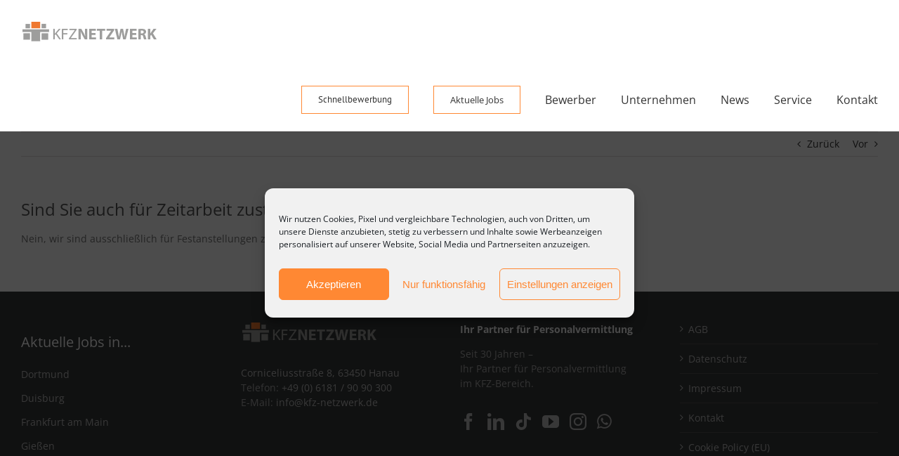

--- FILE ---
content_type: text/html; charset=utf-8
request_url: https://www.google.com/recaptcha/api2/anchor?ar=1&k=6LewSvQUAAAAALNFwe1KBAJOTLRKlE_YVrUKl19Z&co=aHR0cHM6Ly9rZnotbmV0endlcmsuZGU6NDQz&hl=en&v=N67nZn4AqZkNcbeMu4prBgzg&size=invisible&anchor-ms=20000&execute-ms=30000&cb=x9ig7o2co56z
body_size: 48684
content:
<!DOCTYPE HTML><html dir="ltr" lang="en"><head><meta http-equiv="Content-Type" content="text/html; charset=UTF-8">
<meta http-equiv="X-UA-Compatible" content="IE=edge">
<title>reCAPTCHA</title>
<style type="text/css">
/* cyrillic-ext */
@font-face {
  font-family: 'Roboto';
  font-style: normal;
  font-weight: 400;
  font-stretch: 100%;
  src: url(//fonts.gstatic.com/s/roboto/v48/KFO7CnqEu92Fr1ME7kSn66aGLdTylUAMa3GUBHMdazTgWw.woff2) format('woff2');
  unicode-range: U+0460-052F, U+1C80-1C8A, U+20B4, U+2DE0-2DFF, U+A640-A69F, U+FE2E-FE2F;
}
/* cyrillic */
@font-face {
  font-family: 'Roboto';
  font-style: normal;
  font-weight: 400;
  font-stretch: 100%;
  src: url(//fonts.gstatic.com/s/roboto/v48/KFO7CnqEu92Fr1ME7kSn66aGLdTylUAMa3iUBHMdazTgWw.woff2) format('woff2');
  unicode-range: U+0301, U+0400-045F, U+0490-0491, U+04B0-04B1, U+2116;
}
/* greek-ext */
@font-face {
  font-family: 'Roboto';
  font-style: normal;
  font-weight: 400;
  font-stretch: 100%;
  src: url(//fonts.gstatic.com/s/roboto/v48/KFO7CnqEu92Fr1ME7kSn66aGLdTylUAMa3CUBHMdazTgWw.woff2) format('woff2');
  unicode-range: U+1F00-1FFF;
}
/* greek */
@font-face {
  font-family: 'Roboto';
  font-style: normal;
  font-weight: 400;
  font-stretch: 100%;
  src: url(//fonts.gstatic.com/s/roboto/v48/KFO7CnqEu92Fr1ME7kSn66aGLdTylUAMa3-UBHMdazTgWw.woff2) format('woff2');
  unicode-range: U+0370-0377, U+037A-037F, U+0384-038A, U+038C, U+038E-03A1, U+03A3-03FF;
}
/* math */
@font-face {
  font-family: 'Roboto';
  font-style: normal;
  font-weight: 400;
  font-stretch: 100%;
  src: url(//fonts.gstatic.com/s/roboto/v48/KFO7CnqEu92Fr1ME7kSn66aGLdTylUAMawCUBHMdazTgWw.woff2) format('woff2');
  unicode-range: U+0302-0303, U+0305, U+0307-0308, U+0310, U+0312, U+0315, U+031A, U+0326-0327, U+032C, U+032F-0330, U+0332-0333, U+0338, U+033A, U+0346, U+034D, U+0391-03A1, U+03A3-03A9, U+03B1-03C9, U+03D1, U+03D5-03D6, U+03F0-03F1, U+03F4-03F5, U+2016-2017, U+2034-2038, U+203C, U+2040, U+2043, U+2047, U+2050, U+2057, U+205F, U+2070-2071, U+2074-208E, U+2090-209C, U+20D0-20DC, U+20E1, U+20E5-20EF, U+2100-2112, U+2114-2115, U+2117-2121, U+2123-214F, U+2190, U+2192, U+2194-21AE, U+21B0-21E5, U+21F1-21F2, U+21F4-2211, U+2213-2214, U+2216-22FF, U+2308-230B, U+2310, U+2319, U+231C-2321, U+2336-237A, U+237C, U+2395, U+239B-23B7, U+23D0, U+23DC-23E1, U+2474-2475, U+25AF, U+25B3, U+25B7, U+25BD, U+25C1, U+25CA, U+25CC, U+25FB, U+266D-266F, U+27C0-27FF, U+2900-2AFF, U+2B0E-2B11, U+2B30-2B4C, U+2BFE, U+3030, U+FF5B, U+FF5D, U+1D400-1D7FF, U+1EE00-1EEFF;
}
/* symbols */
@font-face {
  font-family: 'Roboto';
  font-style: normal;
  font-weight: 400;
  font-stretch: 100%;
  src: url(//fonts.gstatic.com/s/roboto/v48/KFO7CnqEu92Fr1ME7kSn66aGLdTylUAMaxKUBHMdazTgWw.woff2) format('woff2');
  unicode-range: U+0001-000C, U+000E-001F, U+007F-009F, U+20DD-20E0, U+20E2-20E4, U+2150-218F, U+2190, U+2192, U+2194-2199, U+21AF, U+21E6-21F0, U+21F3, U+2218-2219, U+2299, U+22C4-22C6, U+2300-243F, U+2440-244A, U+2460-24FF, U+25A0-27BF, U+2800-28FF, U+2921-2922, U+2981, U+29BF, U+29EB, U+2B00-2BFF, U+4DC0-4DFF, U+FFF9-FFFB, U+10140-1018E, U+10190-1019C, U+101A0, U+101D0-101FD, U+102E0-102FB, U+10E60-10E7E, U+1D2C0-1D2D3, U+1D2E0-1D37F, U+1F000-1F0FF, U+1F100-1F1AD, U+1F1E6-1F1FF, U+1F30D-1F30F, U+1F315, U+1F31C, U+1F31E, U+1F320-1F32C, U+1F336, U+1F378, U+1F37D, U+1F382, U+1F393-1F39F, U+1F3A7-1F3A8, U+1F3AC-1F3AF, U+1F3C2, U+1F3C4-1F3C6, U+1F3CA-1F3CE, U+1F3D4-1F3E0, U+1F3ED, U+1F3F1-1F3F3, U+1F3F5-1F3F7, U+1F408, U+1F415, U+1F41F, U+1F426, U+1F43F, U+1F441-1F442, U+1F444, U+1F446-1F449, U+1F44C-1F44E, U+1F453, U+1F46A, U+1F47D, U+1F4A3, U+1F4B0, U+1F4B3, U+1F4B9, U+1F4BB, U+1F4BF, U+1F4C8-1F4CB, U+1F4D6, U+1F4DA, U+1F4DF, U+1F4E3-1F4E6, U+1F4EA-1F4ED, U+1F4F7, U+1F4F9-1F4FB, U+1F4FD-1F4FE, U+1F503, U+1F507-1F50B, U+1F50D, U+1F512-1F513, U+1F53E-1F54A, U+1F54F-1F5FA, U+1F610, U+1F650-1F67F, U+1F687, U+1F68D, U+1F691, U+1F694, U+1F698, U+1F6AD, U+1F6B2, U+1F6B9-1F6BA, U+1F6BC, U+1F6C6-1F6CF, U+1F6D3-1F6D7, U+1F6E0-1F6EA, U+1F6F0-1F6F3, U+1F6F7-1F6FC, U+1F700-1F7FF, U+1F800-1F80B, U+1F810-1F847, U+1F850-1F859, U+1F860-1F887, U+1F890-1F8AD, U+1F8B0-1F8BB, U+1F8C0-1F8C1, U+1F900-1F90B, U+1F93B, U+1F946, U+1F984, U+1F996, U+1F9E9, U+1FA00-1FA6F, U+1FA70-1FA7C, U+1FA80-1FA89, U+1FA8F-1FAC6, U+1FACE-1FADC, U+1FADF-1FAE9, U+1FAF0-1FAF8, U+1FB00-1FBFF;
}
/* vietnamese */
@font-face {
  font-family: 'Roboto';
  font-style: normal;
  font-weight: 400;
  font-stretch: 100%;
  src: url(//fonts.gstatic.com/s/roboto/v48/KFO7CnqEu92Fr1ME7kSn66aGLdTylUAMa3OUBHMdazTgWw.woff2) format('woff2');
  unicode-range: U+0102-0103, U+0110-0111, U+0128-0129, U+0168-0169, U+01A0-01A1, U+01AF-01B0, U+0300-0301, U+0303-0304, U+0308-0309, U+0323, U+0329, U+1EA0-1EF9, U+20AB;
}
/* latin-ext */
@font-face {
  font-family: 'Roboto';
  font-style: normal;
  font-weight: 400;
  font-stretch: 100%;
  src: url(//fonts.gstatic.com/s/roboto/v48/KFO7CnqEu92Fr1ME7kSn66aGLdTylUAMa3KUBHMdazTgWw.woff2) format('woff2');
  unicode-range: U+0100-02BA, U+02BD-02C5, U+02C7-02CC, U+02CE-02D7, U+02DD-02FF, U+0304, U+0308, U+0329, U+1D00-1DBF, U+1E00-1E9F, U+1EF2-1EFF, U+2020, U+20A0-20AB, U+20AD-20C0, U+2113, U+2C60-2C7F, U+A720-A7FF;
}
/* latin */
@font-face {
  font-family: 'Roboto';
  font-style: normal;
  font-weight: 400;
  font-stretch: 100%;
  src: url(//fonts.gstatic.com/s/roboto/v48/KFO7CnqEu92Fr1ME7kSn66aGLdTylUAMa3yUBHMdazQ.woff2) format('woff2');
  unicode-range: U+0000-00FF, U+0131, U+0152-0153, U+02BB-02BC, U+02C6, U+02DA, U+02DC, U+0304, U+0308, U+0329, U+2000-206F, U+20AC, U+2122, U+2191, U+2193, U+2212, U+2215, U+FEFF, U+FFFD;
}
/* cyrillic-ext */
@font-face {
  font-family: 'Roboto';
  font-style: normal;
  font-weight: 500;
  font-stretch: 100%;
  src: url(//fonts.gstatic.com/s/roboto/v48/KFO7CnqEu92Fr1ME7kSn66aGLdTylUAMa3GUBHMdazTgWw.woff2) format('woff2');
  unicode-range: U+0460-052F, U+1C80-1C8A, U+20B4, U+2DE0-2DFF, U+A640-A69F, U+FE2E-FE2F;
}
/* cyrillic */
@font-face {
  font-family: 'Roboto';
  font-style: normal;
  font-weight: 500;
  font-stretch: 100%;
  src: url(//fonts.gstatic.com/s/roboto/v48/KFO7CnqEu92Fr1ME7kSn66aGLdTylUAMa3iUBHMdazTgWw.woff2) format('woff2');
  unicode-range: U+0301, U+0400-045F, U+0490-0491, U+04B0-04B1, U+2116;
}
/* greek-ext */
@font-face {
  font-family: 'Roboto';
  font-style: normal;
  font-weight: 500;
  font-stretch: 100%;
  src: url(//fonts.gstatic.com/s/roboto/v48/KFO7CnqEu92Fr1ME7kSn66aGLdTylUAMa3CUBHMdazTgWw.woff2) format('woff2');
  unicode-range: U+1F00-1FFF;
}
/* greek */
@font-face {
  font-family: 'Roboto';
  font-style: normal;
  font-weight: 500;
  font-stretch: 100%;
  src: url(//fonts.gstatic.com/s/roboto/v48/KFO7CnqEu92Fr1ME7kSn66aGLdTylUAMa3-UBHMdazTgWw.woff2) format('woff2');
  unicode-range: U+0370-0377, U+037A-037F, U+0384-038A, U+038C, U+038E-03A1, U+03A3-03FF;
}
/* math */
@font-face {
  font-family: 'Roboto';
  font-style: normal;
  font-weight: 500;
  font-stretch: 100%;
  src: url(//fonts.gstatic.com/s/roboto/v48/KFO7CnqEu92Fr1ME7kSn66aGLdTylUAMawCUBHMdazTgWw.woff2) format('woff2');
  unicode-range: U+0302-0303, U+0305, U+0307-0308, U+0310, U+0312, U+0315, U+031A, U+0326-0327, U+032C, U+032F-0330, U+0332-0333, U+0338, U+033A, U+0346, U+034D, U+0391-03A1, U+03A3-03A9, U+03B1-03C9, U+03D1, U+03D5-03D6, U+03F0-03F1, U+03F4-03F5, U+2016-2017, U+2034-2038, U+203C, U+2040, U+2043, U+2047, U+2050, U+2057, U+205F, U+2070-2071, U+2074-208E, U+2090-209C, U+20D0-20DC, U+20E1, U+20E5-20EF, U+2100-2112, U+2114-2115, U+2117-2121, U+2123-214F, U+2190, U+2192, U+2194-21AE, U+21B0-21E5, U+21F1-21F2, U+21F4-2211, U+2213-2214, U+2216-22FF, U+2308-230B, U+2310, U+2319, U+231C-2321, U+2336-237A, U+237C, U+2395, U+239B-23B7, U+23D0, U+23DC-23E1, U+2474-2475, U+25AF, U+25B3, U+25B7, U+25BD, U+25C1, U+25CA, U+25CC, U+25FB, U+266D-266F, U+27C0-27FF, U+2900-2AFF, U+2B0E-2B11, U+2B30-2B4C, U+2BFE, U+3030, U+FF5B, U+FF5D, U+1D400-1D7FF, U+1EE00-1EEFF;
}
/* symbols */
@font-face {
  font-family: 'Roboto';
  font-style: normal;
  font-weight: 500;
  font-stretch: 100%;
  src: url(//fonts.gstatic.com/s/roboto/v48/KFO7CnqEu92Fr1ME7kSn66aGLdTylUAMaxKUBHMdazTgWw.woff2) format('woff2');
  unicode-range: U+0001-000C, U+000E-001F, U+007F-009F, U+20DD-20E0, U+20E2-20E4, U+2150-218F, U+2190, U+2192, U+2194-2199, U+21AF, U+21E6-21F0, U+21F3, U+2218-2219, U+2299, U+22C4-22C6, U+2300-243F, U+2440-244A, U+2460-24FF, U+25A0-27BF, U+2800-28FF, U+2921-2922, U+2981, U+29BF, U+29EB, U+2B00-2BFF, U+4DC0-4DFF, U+FFF9-FFFB, U+10140-1018E, U+10190-1019C, U+101A0, U+101D0-101FD, U+102E0-102FB, U+10E60-10E7E, U+1D2C0-1D2D3, U+1D2E0-1D37F, U+1F000-1F0FF, U+1F100-1F1AD, U+1F1E6-1F1FF, U+1F30D-1F30F, U+1F315, U+1F31C, U+1F31E, U+1F320-1F32C, U+1F336, U+1F378, U+1F37D, U+1F382, U+1F393-1F39F, U+1F3A7-1F3A8, U+1F3AC-1F3AF, U+1F3C2, U+1F3C4-1F3C6, U+1F3CA-1F3CE, U+1F3D4-1F3E0, U+1F3ED, U+1F3F1-1F3F3, U+1F3F5-1F3F7, U+1F408, U+1F415, U+1F41F, U+1F426, U+1F43F, U+1F441-1F442, U+1F444, U+1F446-1F449, U+1F44C-1F44E, U+1F453, U+1F46A, U+1F47D, U+1F4A3, U+1F4B0, U+1F4B3, U+1F4B9, U+1F4BB, U+1F4BF, U+1F4C8-1F4CB, U+1F4D6, U+1F4DA, U+1F4DF, U+1F4E3-1F4E6, U+1F4EA-1F4ED, U+1F4F7, U+1F4F9-1F4FB, U+1F4FD-1F4FE, U+1F503, U+1F507-1F50B, U+1F50D, U+1F512-1F513, U+1F53E-1F54A, U+1F54F-1F5FA, U+1F610, U+1F650-1F67F, U+1F687, U+1F68D, U+1F691, U+1F694, U+1F698, U+1F6AD, U+1F6B2, U+1F6B9-1F6BA, U+1F6BC, U+1F6C6-1F6CF, U+1F6D3-1F6D7, U+1F6E0-1F6EA, U+1F6F0-1F6F3, U+1F6F7-1F6FC, U+1F700-1F7FF, U+1F800-1F80B, U+1F810-1F847, U+1F850-1F859, U+1F860-1F887, U+1F890-1F8AD, U+1F8B0-1F8BB, U+1F8C0-1F8C1, U+1F900-1F90B, U+1F93B, U+1F946, U+1F984, U+1F996, U+1F9E9, U+1FA00-1FA6F, U+1FA70-1FA7C, U+1FA80-1FA89, U+1FA8F-1FAC6, U+1FACE-1FADC, U+1FADF-1FAE9, U+1FAF0-1FAF8, U+1FB00-1FBFF;
}
/* vietnamese */
@font-face {
  font-family: 'Roboto';
  font-style: normal;
  font-weight: 500;
  font-stretch: 100%;
  src: url(//fonts.gstatic.com/s/roboto/v48/KFO7CnqEu92Fr1ME7kSn66aGLdTylUAMa3OUBHMdazTgWw.woff2) format('woff2');
  unicode-range: U+0102-0103, U+0110-0111, U+0128-0129, U+0168-0169, U+01A0-01A1, U+01AF-01B0, U+0300-0301, U+0303-0304, U+0308-0309, U+0323, U+0329, U+1EA0-1EF9, U+20AB;
}
/* latin-ext */
@font-face {
  font-family: 'Roboto';
  font-style: normal;
  font-weight: 500;
  font-stretch: 100%;
  src: url(//fonts.gstatic.com/s/roboto/v48/KFO7CnqEu92Fr1ME7kSn66aGLdTylUAMa3KUBHMdazTgWw.woff2) format('woff2');
  unicode-range: U+0100-02BA, U+02BD-02C5, U+02C7-02CC, U+02CE-02D7, U+02DD-02FF, U+0304, U+0308, U+0329, U+1D00-1DBF, U+1E00-1E9F, U+1EF2-1EFF, U+2020, U+20A0-20AB, U+20AD-20C0, U+2113, U+2C60-2C7F, U+A720-A7FF;
}
/* latin */
@font-face {
  font-family: 'Roboto';
  font-style: normal;
  font-weight: 500;
  font-stretch: 100%;
  src: url(//fonts.gstatic.com/s/roboto/v48/KFO7CnqEu92Fr1ME7kSn66aGLdTylUAMa3yUBHMdazQ.woff2) format('woff2');
  unicode-range: U+0000-00FF, U+0131, U+0152-0153, U+02BB-02BC, U+02C6, U+02DA, U+02DC, U+0304, U+0308, U+0329, U+2000-206F, U+20AC, U+2122, U+2191, U+2193, U+2212, U+2215, U+FEFF, U+FFFD;
}
/* cyrillic-ext */
@font-face {
  font-family: 'Roboto';
  font-style: normal;
  font-weight: 900;
  font-stretch: 100%;
  src: url(//fonts.gstatic.com/s/roboto/v48/KFO7CnqEu92Fr1ME7kSn66aGLdTylUAMa3GUBHMdazTgWw.woff2) format('woff2');
  unicode-range: U+0460-052F, U+1C80-1C8A, U+20B4, U+2DE0-2DFF, U+A640-A69F, U+FE2E-FE2F;
}
/* cyrillic */
@font-face {
  font-family: 'Roboto';
  font-style: normal;
  font-weight: 900;
  font-stretch: 100%;
  src: url(//fonts.gstatic.com/s/roboto/v48/KFO7CnqEu92Fr1ME7kSn66aGLdTylUAMa3iUBHMdazTgWw.woff2) format('woff2');
  unicode-range: U+0301, U+0400-045F, U+0490-0491, U+04B0-04B1, U+2116;
}
/* greek-ext */
@font-face {
  font-family: 'Roboto';
  font-style: normal;
  font-weight: 900;
  font-stretch: 100%;
  src: url(//fonts.gstatic.com/s/roboto/v48/KFO7CnqEu92Fr1ME7kSn66aGLdTylUAMa3CUBHMdazTgWw.woff2) format('woff2');
  unicode-range: U+1F00-1FFF;
}
/* greek */
@font-face {
  font-family: 'Roboto';
  font-style: normal;
  font-weight: 900;
  font-stretch: 100%;
  src: url(//fonts.gstatic.com/s/roboto/v48/KFO7CnqEu92Fr1ME7kSn66aGLdTylUAMa3-UBHMdazTgWw.woff2) format('woff2');
  unicode-range: U+0370-0377, U+037A-037F, U+0384-038A, U+038C, U+038E-03A1, U+03A3-03FF;
}
/* math */
@font-face {
  font-family: 'Roboto';
  font-style: normal;
  font-weight: 900;
  font-stretch: 100%;
  src: url(//fonts.gstatic.com/s/roboto/v48/KFO7CnqEu92Fr1ME7kSn66aGLdTylUAMawCUBHMdazTgWw.woff2) format('woff2');
  unicode-range: U+0302-0303, U+0305, U+0307-0308, U+0310, U+0312, U+0315, U+031A, U+0326-0327, U+032C, U+032F-0330, U+0332-0333, U+0338, U+033A, U+0346, U+034D, U+0391-03A1, U+03A3-03A9, U+03B1-03C9, U+03D1, U+03D5-03D6, U+03F0-03F1, U+03F4-03F5, U+2016-2017, U+2034-2038, U+203C, U+2040, U+2043, U+2047, U+2050, U+2057, U+205F, U+2070-2071, U+2074-208E, U+2090-209C, U+20D0-20DC, U+20E1, U+20E5-20EF, U+2100-2112, U+2114-2115, U+2117-2121, U+2123-214F, U+2190, U+2192, U+2194-21AE, U+21B0-21E5, U+21F1-21F2, U+21F4-2211, U+2213-2214, U+2216-22FF, U+2308-230B, U+2310, U+2319, U+231C-2321, U+2336-237A, U+237C, U+2395, U+239B-23B7, U+23D0, U+23DC-23E1, U+2474-2475, U+25AF, U+25B3, U+25B7, U+25BD, U+25C1, U+25CA, U+25CC, U+25FB, U+266D-266F, U+27C0-27FF, U+2900-2AFF, U+2B0E-2B11, U+2B30-2B4C, U+2BFE, U+3030, U+FF5B, U+FF5D, U+1D400-1D7FF, U+1EE00-1EEFF;
}
/* symbols */
@font-face {
  font-family: 'Roboto';
  font-style: normal;
  font-weight: 900;
  font-stretch: 100%;
  src: url(//fonts.gstatic.com/s/roboto/v48/KFO7CnqEu92Fr1ME7kSn66aGLdTylUAMaxKUBHMdazTgWw.woff2) format('woff2');
  unicode-range: U+0001-000C, U+000E-001F, U+007F-009F, U+20DD-20E0, U+20E2-20E4, U+2150-218F, U+2190, U+2192, U+2194-2199, U+21AF, U+21E6-21F0, U+21F3, U+2218-2219, U+2299, U+22C4-22C6, U+2300-243F, U+2440-244A, U+2460-24FF, U+25A0-27BF, U+2800-28FF, U+2921-2922, U+2981, U+29BF, U+29EB, U+2B00-2BFF, U+4DC0-4DFF, U+FFF9-FFFB, U+10140-1018E, U+10190-1019C, U+101A0, U+101D0-101FD, U+102E0-102FB, U+10E60-10E7E, U+1D2C0-1D2D3, U+1D2E0-1D37F, U+1F000-1F0FF, U+1F100-1F1AD, U+1F1E6-1F1FF, U+1F30D-1F30F, U+1F315, U+1F31C, U+1F31E, U+1F320-1F32C, U+1F336, U+1F378, U+1F37D, U+1F382, U+1F393-1F39F, U+1F3A7-1F3A8, U+1F3AC-1F3AF, U+1F3C2, U+1F3C4-1F3C6, U+1F3CA-1F3CE, U+1F3D4-1F3E0, U+1F3ED, U+1F3F1-1F3F3, U+1F3F5-1F3F7, U+1F408, U+1F415, U+1F41F, U+1F426, U+1F43F, U+1F441-1F442, U+1F444, U+1F446-1F449, U+1F44C-1F44E, U+1F453, U+1F46A, U+1F47D, U+1F4A3, U+1F4B0, U+1F4B3, U+1F4B9, U+1F4BB, U+1F4BF, U+1F4C8-1F4CB, U+1F4D6, U+1F4DA, U+1F4DF, U+1F4E3-1F4E6, U+1F4EA-1F4ED, U+1F4F7, U+1F4F9-1F4FB, U+1F4FD-1F4FE, U+1F503, U+1F507-1F50B, U+1F50D, U+1F512-1F513, U+1F53E-1F54A, U+1F54F-1F5FA, U+1F610, U+1F650-1F67F, U+1F687, U+1F68D, U+1F691, U+1F694, U+1F698, U+1F6AD, U+1F6B2, U+1F6B9-1F6BA, U+1F6BC, U+1F6C6-1F6CF, U+1F6D3-1F6D7, U+1F6E0-1F6EA, U+1F6F0-1F6F3, U+1F6F7-1F6FC, U+1F700-1F7FF, U+1F800-1F80B, U+1F810-1F847, U+1F850-1F859, U+1F860-1F887, U+1F890-1F8AD, U+1F8B0-1F8BB, U+1F8C0-1F8C1, U+1F900-1F90B, U+1F93B, U+1F946, U+1F984, U+1F996, U+1F9E9, U+1FA00-1FA6F, U+1FA70-1FA7C, U+1FA80-1FA89, U+1FA8F-1FAC6, U+1FACE-1FADC, U+1FADF-1FAE9, U+1FAF0-1FAF8, U+1FB00-1FBFF;
}
/* vietnamese */
@font-face {
  font-family: 'Roboto';
  font-style: normal;
  font-weight: 900;
  font-stretch: 100%;
  src: url(//fonts.gstatic.com/s/roboto/v48/KFO7CnqEu92Fr1ME7kSn66aGLdTylUAMa3OUBHMdazTgWw.woff2) format('woff2');
  unicode-range: U+0102-0103, U+0110-0111, U+0128-0129, U+0168-0169, U+01A0-01A1, U+01AF-01B0, U+0300-0301, U+0303-0304, U+0308-0309, U+0323, U+0329, U+1EA0-1EF9, U+20AB;
}
/* latin-ext */
@font-face {
  font-family: 'Roboto';
  font-style: normal;
  font-weight: 900;
  font-stretch: 100%;
  src: url(//fonts.gstatic.com/s/roboto/v48/KFO7CnqEu92Fr1ME7kSn66aGLdTylUAMa3KUBHMdazTgWw.woff2) format('woff2');
  unicode-range: U+0100-02BA, U+02BD-02C5, U+02C7-02CC, U+02CE-02D7, U+02DD-02FF, U+0304, U+0308, U+0329, U+1D00-1DBF, U+1E00-1E9F, U+1EF2-1EFF, U+2020, U+20A0-20AB, U+20AD-20C0, U+2113, U+2C60-2C7F, U+A720-A7FF;
}
/* latin */
@font-face {
  font-family: 'Roboto';
  font-style: normal;
  font-weight: 900;
  font-stretch: 100%;
  src: url(//fonts.gstatic.com/s/roboto/v48/KFO7CnqEu92Fr1ME7kSn66aGLdTylUAMa3yUBHMdazQ.woff2) format('woff2');
  unicode-range: U+0000-00FF, U+0131, U+0152-0153, U+02BB-02BC, U+02C6, U+02DA, U+02DC, U+0304, U+0308, U+0329, U+2000-206F, U+20AC, U+2122, U+2191, U+2193, U+2212, U+2215, U+FEFF, U+FFFD;
}

</style>
<link rel="stylesheet" type="text/css" href="https://www.gstatic.com/recaptcha/releases/N67nZn4AqZkNcbeMu4prBgzg/styles__ltr.css">
<script nonce="JHeOhxLdXlNFEOGZNaKsiQ" type="text/javascript">window['__recaptcha_api'] = 'https://www.google.com/recaptcha/api2/';</script>
<script type="text/javascript" src="https://www.gstatic.com/recaptcha/releases/N67nZn4AqZkNcbeMu4prBgzg/recaptcha__en.js" nonce="JHeOhxLdXlNFEOGZNaKsiQ">
      
    </script></head>
<body><div id="rc-anchor-alert" class="rc-anchor-alert"></div>
<input type="hidden" id="recaptcha-token" value="[base64]">
<script type="text/javascript" nonce="JHeOhxLdXlNFEOGZNaKsiQ">
      recaptcha.anchor.Main.init("[\x22ainput\x22,[\x22bgdata\x22,\x22\x22,\[base64]/[base64]/[base64]/bmV3IHJbeF0oY1swXSk6RT09Mj9uZXcgclt4XShjWzBdLGNbMV0pOkU9PTM/bmV3IHJbeF0oY1swXSxjWzFdLGNbMl0pOkU9PTQ/[base64]/[base64]/[base64]/[base64]/[base64]/[base64]/[base64]/[base64]\x22,\[base64]\\u003d\\u003d\x22,\x22HnFSBsONGMKQXMK/wrxawpdLScOmC2N/woXCmcOKwqXDojh2cX3CmxdTOsKJSEPCj1fDkH7CuMK8QMOGw4/CjcOyTcO/e2PCssOWwrR2w5QIaMODwoXDuDXCuMKNcAFvwo4Bwr3CqzbDrijCmhsfwrNsAw/CrcOYwqrDtMKebcOiwqbCtivDvCJ9Xi7CvhsbUVpwwpPCpcOEJMKEw5wcw7nCpUPCtMOROX7Cq8OGwr3Ctlgnw7JTwrPCslPDjsORwqIPwqIyBg/DtDfCm8KWw6sgw5TCocKtwr7ChcKPIhg2wqPDvAJhAWnCv8K9H8O4IsKhwoJWWMK0G8KTwr8ECnphEDlUwp7DokfCgWQMMMO/dmHDusKiOkDCisK4KcOgw75DHE/CiQRseATDqHBkwqlKwofDr04Mw5QUG8KLTl4BNcOXw4QzwqJMWihkGMO/w7IfWMK9XMKlZcO4RBnCpsOtw5Bqw6zDnsOmw6/[base64]/DhcKDWVVOd8KAwqEMwp/DvyDDoH/[base64]/[base64]/DkMOyMMK+TQXDky/ConRjw6zCicKDw7B3H3EqBcOTKFzCk8OWwrjDtnJpZ8OGRjLDgn1Pw47Dg8KxRyXDiE9zw43ClC/CtAQOCGfCszl2MRALHsKkw47DmBvDvcKqVFwWwqpfwpLCkkoDBcOeJRHDpAMFw4XCm3s4HMOtw7HCkRx9Ri/DqsKScw8lVyvCm1R2wolbw64Efgpkwr4MLMOuWMKNHHM/IFVxw7zCosKVdUPDjh0udQfCmH9Hb8KBUMK8w4hNRGxew7g1w7fCtSLChMKSwoZBRHnDqcKTVF/CrSAEw4ZnFm9DIB9ywq3DqMOww7/[base64]/H1DDiMKzWDHDnEsUwo8wacKeUWNEw50OwrMhwpbDqCzCoFpGw5TDl8KEw6ZWdMOtwrvDo8K1wqbDkljCtXt/aTfDvsOOaik3wqRXwrNCw7HDgSdbNsOTalEbQXfCucKLwqzDlExRwo0CJl9mIjF+wp9wICglw6pwwqw3QBRDwpPDvsKzw7bDgsKzw5d3GsOEwqbCmMKUCgfCqV/ClsO5RsOMJcOhwrXClsKqHFxufFnDiEwsHsK9UsKiVT08bGxNwq9uwrXDlMKMSTsgT8K+wqnDhMOfK8OGwoHDiMKFFx3DqnF7w5cpMFFpwplJw7LDp8KQOcK5UQUfZcKDwqARa0EIQGLDicOew64ew5LDvifDgQ1GbHh/wp9/wq7DqcOdwr49wpPDrCXCrsO9d8OEw7fDmMOSTRXDuyvDlMOqwrB2UQ0dw5ojwqF1w6/CgnjDqiQQJsOHVStRwrTChzbCn8OwMsO9AsOxEcKnw7TCkMOUw5BGETtXw6DDrcOkw6XDiMO4w7Muc8ONcsOPw5AlwqHDhyfDosK/w6fCgQPDiwhWbg/Ds8OKwo0Gw5jDjG7CtMO7QcOUPcKYw67Dh8Ozw75QwrjChBjCncKZw5zCokPCscOoDMOiPsORQD3CgsK7QMKzE0dQwoBgw7XDskLDu8Ogw4J2wrowWXtcw7HDhMOdw4XDqMObwrTDvMKhw5QbwqhFG8KOZsO2w5/CmcKRw4DDvsKPwqImw7jDrgleS34DZsOEw4Frw4DCinrDkBTDhcO3wrTDkTjCj8OrwrFUw4zDtn/DihYxw4Z/NcKJVcKdRmfDpMKEwrk6GMKnej8LRsK+wr9tw5PCunrDo8OOw6IMEnwbw6UpTUFow6x5bcOUGkHDucKvd1DClsK8BcKRFT/Cgi3CgMOXw5/[base64]/DoSElw6PCoA91YcKTXcKMPMOzCsOGYV/DrDdawonCmDvDih1mQsKNw78awpfDr8OzHcOLGFbCrsK3ZcOYcMO5w7DDoMKIaSNHfsOfw7XCkUbClkQ0wpQacMKcwq7Dt8KyHQAoT8O3w57Ds30MVMKPw6TCh1PCq8OGwpRjJ0tjwqTCji3CssORwqc/wqzDpcOhwozDin0BdCzClsOMdMOfwoPDscKDwqE3wo3CrcKea2fDrcK+eR7CgcK7XwfClCvCvsO2fx7CsRjDn8Kgw5NgM8OLYMKNM8KGRx/DmsO6V8OhPMOBQcK/w7fDqcKhWQlTw7PCisOYIxXCscKCMcK6O8KxwpBMwp1/XcKnw6HDiMOWQMObE3zCnmrCgMOqwrQIwplxw5d2w4rCuV/DrEjCmDfCsBPDpsO4fcOswo3ClsOFwojDnMKBw5DDkEsqLcOuQHDDtQtpw5vCsj1hw7p5NVHCuhLClC7Cp8OBJsO/CsOHfsOlah1FMXIwwq8jEcKaw5bCknI0w54nw4LDhsKiWcKVw4V3wqvDnAvCkzscFV/[base64]/Cm8KfTsKLRsObURPChXJOw7ohf8OCwq7DoEBhwqI/XsOvJyDDlcOTw4dDwqHCilUEw4fClgBcw4TDrmE4wqUCwrpFBHXDkcOqIMO3wpRwwozCi8K/wqvCiljCnsKuVsKPwrPDqMKYW8Klwq7Cj07Cm8OAMlPCv1sAfcKgw4XCp8KncBRnw6MdwrACOCcDRsOOw4bDh8KjworDr3fCj8OdwolIHjvDv8OqZMK7w53CkRgrw73CkMOKwrt2N8OXwpwRUMKPEA/CnMOMLC/DqkjDigzDkSXDicOPw4AkwonDrHVyQWFFw5bDoBHCiT4hZks4E8KRYsKOKynDhcOJBDQOeQPDgXLDjcOww6ogwq3DksK4wq1bw7Uxw73CpyPDt8Kma1zDnXrCrHZNw7jDgsKjwrhoccKEwpfCnmI/w73CiMK5wpwHw77CsE5DCcOnRw3DvMKJMMO1w70jw4UwBXrDoMKEfAzCrmNQwo8wQ8OiwqjDszvCqMKqwrZaw7HDnx8vwoMJw5zDpg3DqgLDvMKXw43CjA3DiMKRwqvCgcODwqQbw4/Dpi9UX1BmwrdKdcKOT8KjLsOvwp9/XAXCtn3CsS/DscKWDGPDrsKhw6LCiw8fw6/Ck8OyGA3CsCNLZcKoThzDpGQ9MX5lI8OEIWUjVxXDmkjDs0HDicKOw7rDh8O/Z8OFL2bDocK0YktdA8K/w7BfBRfDkVJFEMKew4LCiMOES8O3wp3CsF7Dp8OuwrYOworCug/[base64]/CoMONCh9zwrrCgDTCg8KBwrwOKsOpw6jCh2UxXMOFCW/ChMOnSMOow4Isw5R3w6FWwp40P8O9HDgPwqw3w4XCksO1F1V2w6HCllA0OsKlw6PClsOVw508b0/[base64]/YsOWw752OMOFw43CvhPDs2lZw6Y4F0N8wpkRByDDtCfCvnHDucKQw6DDgQ83DnDCl1INw67CpMKaXUBVJ0/DqEosdMKxwrbDn0XCtlzCkMO8wrfDoj7CvlzChsOGwozDpsK4bcO3wqFeA0AscD7CgH3CkEhdwpDDl8OUYF9lPMOAw5bCs0vCjHMxwpjCvTAgXsOEEFHCiC7CnsKsHsOYPBfDiMOhecK+JMKJw5DDjA4TAyTDkXsowq5TwqzDgcKuYMKROcKdbMOQw5/DscOxwodgw6Ehw6nDuEjCtTYSXmc5w5gPw7XCvj9dWk4eWDtkwoE5WXVUAMOzwpzCnCzCuh0JGcOOw69Ww7UIwq/Dh8ORwrERd0rDssKdVAvCvXhQwp1qw7XDnMKVYcKRwrVxw7vDsBlWI8KhwpzDlT/DjgLDuMKqw5tLw6llK1ZxwrjDqMKmw57Ctx1zw4zDr8K+woF/[base64]/[base64]/wpfDgcK+wps+NXU3FHNHwrHCtcKJwozDo8KBEMOWOMOcwrzDqcOYVE9vwolrw6REQVFyw6vCjGHCrC9CKsKiw4xLYVw2wrrDo8ODPjjCqjZOWmBAXsK3OsKGwpzDsMOqw7YwNMOXwrbDrsOcwq1jJRtyT8Ktw4QyUsOoJUzDpQbDmgUcQcO2w5zDhg0yRVwtwp/DsEcIwrDDplEdbGcnIMOCBCEAw6vDtmnCtsKeJMKtw7vCvzp8wqJwJSppbn/Ch8Oqwo8FwpLDpcOxZE1HT8OcTC7CvzPDqMKhOVBjFWzCh8KIHTddRxYxw5c2w7/DshvDgMOfBsOnOnbDsMOFLgTDisKdXRQYw7/ChHHDv8Opw6XDhMKSwqw0w4nDicOUJALDn1TDtVMAwp0/wqfCuTZCw6/ChSPDkDFXw4zDmgwHK8ONw7zCugjDszpKw6kJw7rCtMOKw6BmE2JQMsK3AMK+J8OSwrNAw5XCkMK/[base64]/Du8O0EcKsw7YXOEvDscOlwqwKOUrDlsKaw63Dry/CgsOlw7bDj8OYe0pJTcKYJy3Cr8OYw5ohPsKpw7JEwqoAw5bDrsOaN0fCgMKeUAYqX8O/w5x3fVtwEl3CkW7DnHcRwot1wqApewgCAsOxwoh4MiLCjwHCtHA5w6drcDrCusOGJHPDhcK6XVvCssKZw5NQDnp3QR1hLR3CmcOMw47Co13CvsO1dMOEwqwWwrIEfMKIwohVwoDCuMK5QMKfwosQw6tXW8O6Y8OPw5QVcMK/PcOaw4oIwpkyCClgfhQtc8KjwqXDrQLCk0w/CT7DmcKCwqnDicOrwrvCh8KMNBM0w6MxC8O8MUbChcK9wphRw5/Cl8OlC8OTwqXCtH05wpnCj8Ozw7tFIBRnwqjDpMKmXyRQXy7DsMKTwpXDqzh3McK9wpPDhcOkwrrCicKOK1fDqX3CrcOFScOWwrtpbW4MVzfDnRhXwr/DnVV+UsOnw4vCnMOTUDhBwr8mwprDvSPDpmxawpIXX8OkNRxiw5LDsnrCiBFoIH/[base64]/wp3Du8OSwroYXG/[base64]/DlGI0wowbXi3DjMOvwpUWBk1Lw5sOwrvCoMKQK8KhBCUUfGbCncKYQMOgYsOFe3ALAUXDjsK1VsOPw7fDnjPDjUteZCjCqgIWb1wSw43DtRvDmgTDs3fCr8OOwrTDpsOiPsOuA8Kgw5VyZ1wdZcKcw6zDvMKHEcO4cGJ6dcKMw71Xw7/CsUdmwp/CqMOlwrYvwpByw7fCoTLChmTDk1jCscKdacKQEDZgwo7DgVrDvg02enTChz/[base64]/CuUphw6fDgUQpIzjDoMKjDj5gw7Z/wro0w6/[base64]/DscKLdjZ1UsKmw5kqwqQMITUdw5Y5wp8VeyjDgFAGOMOCSMOFecKtw5wBw4xIw4jDiT12XUvCr1cMw41KDTxxI8KAw6jDtxQXYnTCpE/[base64]/[base64]/CtMK3CGfChjgZbBLDh8OFTcKqCyjDpD/DiMKNXsKuGMOSwojDsFx3w7XDqcK3ChQ5w57CoFbDuHRzwq9iwoTDgkV4FTnCoBDCvAwnKmTDtxDDj1HCkxDDmQsOJAdcKUbDvCk9O28Qw4ZOWsOnW2YJXEXDoHhhwqF3esOjMcOccnhpbcKZw4PCtWw/Z8OLVcOUbMOpw6USw4tuw5zCj1A/wp9Fwq3DsirCrMOVV0/CpR9Cw7rCtcO3w6dvw7VTw5JiIMKEwpROw6nDknrDtFM9eSJ2wqjCr8KBZsO1acOsYsOUw57CgynCr1bCosOyfW8oAX3DgGNKL8KVXBZhF8KnKMOxNnU5Qy4AfcOmw6Aqw6Arw5XDg8OvY8Olwpk1wpnCv21qwqZlCsK7wogDSVkrw61VQcK/w6Z9PMOQwpPDlMOLw7MawpgzwpknQGYbMMOcwqolBMKDwp7Du8Kfw7VfOsKqDCQKw4kTQcKkwrPDgh8tw4DCsU9Qwpkmwq3Cq8OYwpDDssOxw7nDin4zwp/Cohx2dizCm8O3w4EEPx4pJ0vDkjHCoW14wpFLwrjDjmUGwpnCrG/Dv3XClMOgQwjDvVXDtRskbxrCrMKtFEdJw7/DmUvDhAjDmExow4XDncO/wqzDmgFPw5Eoa8OmN8O3w7nCqMO0SsKAa8O4wovDjsKFAMO1AsKQIMOxwpnCqMKSw5sQwqfCoSEhw45zwrw8w4YFworDpjTDrAbDgcOOwrPDg3o3w7LCvcKhJG1iwoPDqmXCjHbDpGTDrV1RwowQw70xw7I0MX5oHll/HcOyIsOzwqIKwofCj2RvNBF6w5rCksOQOMOGHG0IwrzDr8Kzw4TDg8K3wq8sw77Dn8OLL8K+w6vCksO6NQl/wp7CmjPDhj3Cpm3CuBLCsirCtXEBREIUwohnwqrDr01vwprCpMO4woPDpMO7wqEFwoYkG8OhwpddKQAow4tla8OTwqU/w7A0HyM4wowdJhLCnMOmZAR6woLCozfDksKDw5bCv8KMwrDDgMKrHMKGXMKOwoYlKkR4CD3CncKxa8OOTcKDKcKpwpfDtkfCmznDpAhEKHJyHsKqdDrCrQDDoHPDgsO9AcOBNsK3wpQ3UlzDkMOMw4HDgcKqBMKow7xyw7PDmUrCnwhHOlxuwrLCqMO5wq/CisKjwoISw55kD8KtRUHCssKVwrkywqDCujXCnkABwpDDl3R7acOiw7XCrkJowp4fI8Kew5ZWJTZ6eB1lQ8K5Zkw7R8Otwq0rT294w4JVwrDCosO6bMOow4XDkBnDlsKoEcKiwqg3fcKDw5wZw4kOY8OPN8OyZ1rCjHTDv2DClcKWRsOSwodYfcKHw7oQVMOBBMOQQC/DrcOBBmDCvCHDtcKvSCnCgCptwpcGwqrCpsO1Ih7Dk8Kiw5lZw7zCsCrDpwXCgMK+BykWe8KCRsKhwoXDncKJbcOKdQdpBT43wq/CrWTDncOlwrnCrcOJVsK8KSvClAFhworCusODwqLDh8KgBxTCuHIfwqvCg8KIw4xNeDzCviwLw612w6XDlyd/HMOhQQvDlcKcwodkKhRxaMKgw44Kw5LCusOKwrggwoTDjCs7wrRfN8OqacOtwptSw5jDuMKDwpnCijVpDzbDjEBYC8OKw43Dg2t9KsOhH8K1wo/Cj2l6bAHCjMKZNyPCjRgCMMOcw6fDrsKySHPDiE3CkcO7N8OZR0LDhsOAdcOlw4HDuEpYwrbDvsOMfMKxScOxwozChjdPHBXDvAPCiS8owrktwo3Dp8O3IsKlOMKawr9AeV1fwoHDscO4w4nCsMO8wrY3MgMbHsOgAcOXwpceWjZ7wqtZw73DocOFw5IrwoXDqQ8/wqPCoksew4LDucOSImPDkMOsw4N8w7HDo2/[base64]/wpXDggPCrMKYTkBHHAnCmBTDgxojfw9GwqbDtENmUsK0WMKZJhPCo8O4w5TDnzrDkMOmUFLCgMKEwoZ/w7wybSFOdBjDssOTN8OldWt5T8O6wqFrwprDojLDrXIRwrTCnMO6LsOINXjDoiNcw5BHwq7DoMKhSljCiVVkW8OXwobCqcO5T8OXwrTClXHDrTotfcKyfRlfVcK9ScKawrVYw4oxwr3DgcO6w7zCgC8rw7/Cn1xRdsONwowDIMKHF3s0bsOow5zDtMOkw4jDpV3CnsKow5rDnFPDok/DjBXDi8OwDGPDpi7Cs1TDtjtHwox4woVowo/Dhx0GwqbCvHBew7TDuB/CjknCnETDh8KSw50Vw7XDrcKKSD/Co3rDhwJFDSbDpcOewrPDosOHGsKAw7wEwpnDmGI6w5HCvFtaTcKRw6HCqMO5B8KWwrIvwprDtsOLHcKYwpvCjhrCtcO1YlNuCjtzw6/CjTXCqcKpwrJYw4HChMKtwp/CgMK2w4cNFC4awp47w6F1JBtXSsKGK37CpTtvR8ODwqQfw4h/wqXCvVvDrcK0PALDvcKNw6I7w5UqXcKrwpTCr3YuLsKKwqMYal/CqlVTw6fDvGDDvsKJC8OUV8KYBMKdw40kwozDo8O1NcORwo/[base64]/wrLDh8KGwrxzK8KjNF/DhsKjwpfCi0fDjMKRRMOXwqx3ETcUVThKPR5ZwpjDkMOvR1RkwqLDkA4Ow4dLE8K1wpvCmcKmw4jDr0BHJnwWRTJSJmlVw67DrBkLHMKTw4wqw7LDgjltT8OYJ8K4R8KHwonCtcOCRUMEUi/[base64]/FSlEw71FY8KWwqx+QsK+w7IgwqrCvl3CksOATMOxUMKZB8KxccKbX8O3wrM3FBfDsXfCqiAiwp1DwqASD3JrOcKrMcKeF8OjesOAQsOXwo/[base64]/EMKKw7BnEU3CrgggaUMow53Dh8O0wpPCmx/Cqg9DCcOFew1DwqrDlXZdwprDkkfCplxUwrDCi3AxCRrCplBow77DmVfCvMKnwp58YMK/wqZ/CHXDigfDumF5L8K5w5U+AsKpCBAlBDN2FzPCjXRnIcO2FcKpwo4ML0sZwr0lwq/DpXlGA8O3cMKxIS7DrS5WZ8Ofw4nCksOBMsOQw6dgw4bDo2c6CFU5V8ONYETCtcK8wokgB8Ocw7gqUSNgw67DgcOBw7/DucKGPsOyw7MpTsObw77ChhjDvMKiG8OAwp0Pw6fDtRAdQyDCvcKVKkBDD8OuMSoQDTPDuCHDjcOyw4TDpyQ2PXkVMTvDlMOhZMKveB41wogSCMKfw7FIJMOjGsOwwrRpNkAmwqHDsMODYDHDmsKUw7Vcw5PCqcKPw7rCoHXDgsOkw7FJacK8GWzCncK/wpjCkDYnKsOxw7ZBwq/DrTcbw7LDtcKJw4vCncO0w4cewpjCqcOqwoQxIiNIUVMYNlXCiCNWQ2AIfXcWwoRtwp1dL8O4wpwJYWHCocO8RMKVw7RGw4cow4/[base64]/DgsKCGMKnw7zCrsOXPkpTY8K9wqTDhsK9w4rCsMKFOkfCj8OVw5HCrWjDtTbDhj0VSAPDqcOwwpEhJsKEw79EEcONQsOAw4MWUynCqR/Cj03Dp0/DiMOHIzPDgRgBwqrDrT7CscKJWmthw5PClMOdw44fw6xeKnxUYjl8c8Kzw5t7wqo0wqvDjXI3w6Y7wqh+w4IQw5DDl8KnV8KcEylMW8KxwpRwIcKaw7TDmcKfwoVPKsOYwqhWBXRje8OZQkbCrsKNwo5qw6dUw4fDgcOyPsKFYn3DisOjw7IAGcO/[base64]/wrXCusK8Y0BWwpnCiHRXw6vCml3CrcKywpoLO8Ktwq9ABcOKDw/DixV/wp5qw50qw7LDkDTDgcOuA3fDnWnDjD7DpnHConZUwqYwelfCpD3Cn1UVMcOWw6fDrMKxBgLDpRR1w4HDlcO7wo93MGjCrcKFGcOTPsOawo1pNArCtsKxTC/DvMKnKwpbUMORw5HCnETClcKUwo7CuGPCrEclwojDocOJbsK4w57DucKCw7/[base64]/CtG4zOsOuwptmTMOZUCw3QMK2w6gzwqNHw6bDpnAEwoXDlFtjdnULMMKzRAo9C0bDnwBQXT9jOSUyWj/CnxjCqgzCpBLCtMKnEzrDqibDhV9qw6PDvAUiwrcww4jDkFjDoX9+U1HCiFMIwpbDpjTDoMKcV0bDrWZkwrNnc2nCscKwwrR1w7DCozACLyk0wpkRf8OdRn3CnsKsw5oQbsKURcOpwogZwpJVw7pzw6TCrMKraBXCnRnClcOAeMKzw6Exw5TCg8O+w5jDnBHCg1/[base64]/Drz5jRVZ6J8OAc14qwpnDoRDDosOawr7CtMOvw5bDoD3DqVw9wqTCo0LClV4tw7XCi8KCUsK/w6fDvcOrw6oRwo1Xw7HCm0Ahw5EDwpdQYsKHw6LDqsO6BcOhwrvCpSzClcKhwr/Ch8K3d1TCrcOiw4cGw5N/w78/w7g8w7/DrmTCksKEw5/DosK8w4PDm8Obw4ZowrrDqTjDlnM9wq7DqjbCmsKWCh1xcQrDsG3CnXENWSpow6rCo8KnwqbDnMKGKMOcIjo1w5t8w69Fw7XDr8Klw4J/GcOxS2g+ccOXw7AswqF+TVhww7UnC8OOwpoIw6PCi8KSw7Rowp7DjsODOcOVc8KHGMK/w7XDpcKLwqU1RE8aLkZEIcKCw4LDk8KWwqbCnsOtw71gwr83HUwPLhHCtBgkwpkKLMKwwr3CvSnCnMKcZBLDksKxwo/CicOXLcOBw6jCsMKywrfCghPCgUwuw5zCiMKSwopgw7k2wqzCncKEw5YCS8KoEsO+a8K+w6vDn2NYdUAFw7HCkzUgw4LChMO1w4NuGMOqw5RPw6XCv8KswqBgwosbFBx/BsKJw5FBwoV5aE7DkcKbATglw5EaOBXCk8Olw7hbdMKswrLDjnA6wpN1wrTCh0PDr2lOw4PDgj9oAURnOnNxV8KowqARwoQvdsOcwpcGwp9sfQXCpMKGw5QZw516UsOEw4DDnR5VworDuFvDrgtXfkMGw6IAasKILsKdw7spw58mdMK/w5/Cik3CkDTCpcOZwpjCu8KjUgjDlzDCiw90wpUqw61vES4PwoDDpMK/Jl0yUsOIw69rCH97wrh/JinDqWlXQcKDw5cuwr4EHsOjasKqVjYbw63Ct199Cg9mfMO/w6wcacKhw7PClF9jwovCusOtw59rw7tnwpvChsKJw4bDjMO9EXzDsMK5wrhfwppFwoMiwrQcb8OKcsOKw7FKw4ciM17CmV/Cr8O8bcOYSA9awocXeMOdDALCqjksR8O8esK0VMKIQsOlw4LDsMOOw6/CpcKMGcO5KcOgw4zCr3wcwrjDjjfDscKGXkvCmmQ8NsO4ecOFwojCuggKTcKGEMOxw4dlS8O4Tj4tXiLCiVokwqbDpsKsw4RDwoMDHGRkGzvCnxPDsMKBw457a25/w6vDvinDpANGUQlYe8O1wpcXKB1MW8OIw63DncKEcMK2wqInBxo+J8OLw5cTBMKHw5bDhsO+FsOPFXNNwpLDgyjDu8ODInvCnMOlbTI0w6zDhyTDk3bDrn01woNGwqg/w4U5wpHCpQLChA3DgVBew6YbwrgLw5TDmMKGwq3CmsOdHVfDosOSehsZw4Z7wrNJwqkPw4ElN1tbw6rDkMOpw4vCjsKDwrtdbgxcwrNbYX/CmsO4w6vCi8KNwrtDw7NOAhJoODNvR35IwoRkwpHCicKQwqbCqxfDsMKyw73ChmNdw48xw49Sw4zCiwHDicOXwr3Cn8OXw6HCsTMfZsKMbcK2w7d8eMK/wofDtcOMHcOgU8KuwrvCgHsEw7pSw6bChMKOKcO2NkbCgMOawqJEw7PDlMKiwobDkVAhw57DvsOWw40vworCuF5pwo9vGMOSwqzDiMOfGw/DucOWwqFNacOVX8OTwrfDhWTDhAUswqXDlGNcw518DsKawo8SCMKsTsOgDW9Aw6lyVcOvasKsE8KpIcKfdMKneRVqwrd0w4fCpsOKwoTDnsOZWsOAEsKREcKnw6bDtyUiO8OTEMK6BMKAwrwQw5jDu1nCtnZswqxzcGjDplhTUl/CrMKHw58Awo8JF8K/[base64]/[base64]/Dh19PBClew7fCosOdPAkEwrTDv8Khw6zCusOHLRDCqsKabmfCozPDgH7DhMO6wqXCjgYpwoAfWU5NHcKKfFjCllV7WUTDrsOIw5PDscK8Z2fDs8OXw5cbPMKYw73Di8OHw77DtMKVVsO4w4oIw6k+w6bCjMKkwp/Cu8KOwrXDscOUw4jClEV8UDHCj8OTGcKqJVJawqF/wr/DhMKhw4bDk2/[base64]/[base64]/ID12w45wIMOsw5RzLMOuX8KtRMKDwpfCt8K7wpU3IsKSw5sEDgfCtyILNlfDvQNHR8KEBMOKGh8ow7B3wo/DrMOFRcOtwojCj8OMfMKyasO2ZMKrwpLDt2DDujgiRAx9wpbCusKwJ8KHw6/CgMOtGnIdR3tnIMOga37DhcO8AGfCmHYDAsKGwqrDjMOIw6ALXcKVF8KAwqkrw6ghRw/[base64]/Co8KKw7AtwqEkDcOJaBzCsChLwoXCgsO4wqPCkC/CnnsBVsK2YsKoOsOhdcKxCVbCpiMNIQ0cUErDtxdywqLCkMOsQ8Kbw5IsQ8OfNMKBLsKFdnxoQCZjCy/CqlZQwqczw4/[base64]/DvRVTw6tUcgV2ZkXCo8Oswo3CkcKOwqEpNhDDtHh6w48yPsKbSMOmwqLCthNWajbCtD3CqTNNwrpvw4XCsnxhT2VEacKNw5VBw4hQwoc+w4HDkDTCiQrCgMKwwoHDuAkhdcK2wpLDtQw/TsOvw5jCv8OTw5DDhF3Cl3UAWMOFA8KGK8Krw6bCjMKED1srwqLCkMOLJWBpK8OCehXChTtUwqp/[base64]/ccKowo9aFcOSw4Fuw5zDtcO2w4jCnyDCv1pKbMObw54+cjLCv8KEV8KvUMOeU2g4B2rCmMO6fz0rU8O0ScO/[base64]/[base64]/CoMKjIClewonDm8KjwqHDn0PDjnROw4oRdMK9ZsO1dyA2wqfChRvCgsO5eWfCrEddwrfCuMKGwrERKMOAKEDDk8KWG2DClktIQsOsBMK/[base64]/wrx4AB/[base64]/w5LDtzXDpCVVwrTCpz8Pw7Z2Z2MdwqUKw6VQJXjDmwrCncKgw6/CvTjCt8KkKsOJG01hIsKjFMO2woPDgVHCrcODPsKPEzLCgsK7woHDi8KGDxLCisOrW8KWwrFgwrjDrsO7wrfCisOqbD7Cr3fCksKUw7I3w4LCksKFPT4hU2oMwpnCk1BcDwzCh31LwqrDs8Kaw7kAU8KNw71zwrxmwrA/Yz/CiMKSwpB6QcKLwo4kScKcwqM9w47CiyZGYcKEwqbCu8OAw55fwpTDhTPDuEIqMDgoWFrDhsKlw7hCQGEkw7TDjcKQw4HCoH3CtMOvX3Udwq3Dkn0NFcKywrDDs8OOe8OlIsOMwrvDpl19DGzCjzrDgMOUwrTDtX7Ci8KLBh3CjcKMw7IrXzPCuTHDqw/DlHXCu2sAw6nDnVx3RRU4YMKcZhozWQfDlMKid3wUYsOAC8Opwoczw6hpeMKvYDUSwofCr8KLDxLCqMKxL8OpwrYPwqYycHwHwobCr0jDpxtxw7Bfw4MVE8ObwqVneS/DhsK5YWsyw4HDlsKOw5PDl8KwwpvDtVbDmD/CslbDrTHDo8Opf0DCgigBPMK6woNRw5DCshjDpcO6YyXDoHvCusKvf8O7HsOfwpjCo1o/[base64]/ccKhw5ogw6RxDsOnNDM9F8KYw71kQnBBwo4yasOewrATwo8/I8O4czLDvcOXw7kBw6HCu8OmKsKWwotmR8KySXHCvVDChVnCrXRYw6AnYCh+OD/DmCIOFsO4woFNw7jCpsOewrnCs0UeIcO/[base64]/[base64]/CnXnCmiEUwqJKRDPCocO6w5XCqDUsGStmwqRYwqZrwodgIS7DslnDm0ppwq58w7whw5ZMw7fDq2/Dl8KIwpbDlcKQXCcWw4DDmgrDlcKPwoDCkz/DsBR4RDp3w7HDrk/[base64]/DmAJ5wrdNwpvDk8KRwp1TbXsKNcOTw69ew4UNY3cIJMOaw4xKPQxjOCXCpWzCkA0JwojDmXXDn8K0em5iXsOpw7jDnyfDph8aGUfDvMOKwrdLw6BIDcKQw6PDusK/wrfDjcOiwrrCjcKzAMO8w4jCgDPCk8OUwp9SW8O1AG1OworCrMOfw63CnyrDmmt+w7vDmmFGw7B+w6DDgMO5Fy/Dg8ODw7Jkw4TCnTQkABzCnDDCqsOww6nCjcOmJsKsw7QzEsOKwrHCp8OKaC3Dk2vDomR0wr/[base64]/[base64]/VMKJw5/CpMO5w4gdeBYqw4/DicKaZsOkw5YfPEPCowTDnMKEAMOAKDxXw7/[base64]/DtzU3L8KhwqN/wrvCkMKzw4HDnwjCkVI1IgIOa3d8bMOwOgZwwpLDhcKFA3wTX8OvcTkCwq/CscOEwrs3wpfDqFrDiH/Cg8KvLT7ClkgiTzVTHgsqw6UBwo/Ds2DCqsK2w63CjHZSwqbCsHBUw7vCsHZ8BQ7Cpz3DpMKFw6Bxw4jCtMO4wqTDgsK/w4MkSgwOfcOSYEtvwo7Dh8KRaMOsBsKMR8Kzw4PDv3cEDcOwLsKqw7B6wpnCgG/[base64]/wpbCnsOMDsKULcOjw6kuYMKfw7RcYMOEwpPDmjnCk8KuBkfCosKRUcO4GcO1w7vDkMOschvDi8Okw4/CqcO9fsKawoDDvsOkw7l/wosbIwwdwoFoeVU8fmXDmWPDrMOaBMOZVsOFw40zKsOHCMK2w6YPwqLDgsKkw7TDhzTDhcOeScKCRjltdz/DosKXLsKVw5/[base64]/DpMKJGMOAABAPIU3CozVPwpTDhMOPdcO/[base64]/CjcOKwrjDrjfDr8K7dDsCw64xaQbCgGU9wp1/OcK8wqN/TcOVejvDh2x5w7o/w4zDvz9Fw598e8OiegfDoyvDqXNUe2FSwrcxwq/CllRJwqlDw6NEUCvCqMOiH8OMwojClkkvZwdjEhjCv8ODw7fDisK6w7VUZcOcS00uwpzDhDMjwprDkcKASgzCpcOuw5EGHkLDtitrw5t1w4bChEltV8OvQx9bwq8qV8K1wpFcwpIeRMOQbsOUw5N5DDrDo1PCrsOXIsKGFsKGC8K0w4zCqMKGw4A+wpnDkU8Qw6/DpkjCrixjw40XCcKzLybCnMOGwqPDssOtT8OcVcKcNV8ww6RIwqkVF8OHw6DCkk7CvXhxCMK8GMOmwrbCvMKmwqrCnMOCwqzDrcOdZMO6YQYBI8OjNXXDocKVw5UoUW0ZEFDCmcK+w73DoCAfw49Aw61QOTHCp8OWw7/Ci8K7wrBHPMKmwqnDmXvDv8OxRzEOwpzDi20dO8OKw6gXwqIRV8KBfhxzXGxJw4d6wpnChCETw5zCscK7Cn/DqsKLw7fDmcKFwqHCkcKww5Zswqh5w5vCvml5wo3DtFQRw5rDq8K/wrZNw4PClVoFwrzCkWzCksOQw5MSw7JaBMKpWAk9woXDrzvDuinDqlzDvFvCmMKBMQUCwqcewp/CthrClcOTw6gqwpwvAsOQwpHDtMKywqjCpngEwovDs8OFPDMbwp7DtC4PSGBIwoXCikwlTVjCixvDgXbCi8OPw7TCl2XCsiDCjMKSFApLwpHCv8OMwpLDssOLV8KXw6sSFzzCnQVpwqTDiV1zZsKdTsKTbi/[base64]/DoDHDs8OKCsOywrETwoXDjsKBw7XDmUh8MsKJbsKpw5/CksOfHUJxO23Dkmkowr/Cp0V8wqLDuhfCvg4Mw4UPFR/[base64]/[base64]/DoMKyTcOSwpoBFsKpwqIcw7vCjMO3w7t5L8KBAcOsf8Obw7xew5Vrw5Z4w6nCiCwew7rCgMKfwrV5NMKQIgPCi8KNFQPCoUfDq8OPwrXDgA0xw4XCscOeaMOwXMOWwq4GQGFfw5zDm8OTwrIZbG/DpsKIwpTCvUxhw6LCrcOXSFPCtsOzVi7CkcO9KyPCv3USwqDClSzDrDZQw480O8KHAXskw4bClMKUwpPDhsKEw6/CsXt9MsKBw4rClsKcNRZMw7jDpiRnw4TDg1dow6fDhcOQCmjCnmnCgsKffEFPw5HDrsO1w6ADw4/DgcO5wqV2w5fDisKVNnV7UR92DsKKw7XDp0kZw5YpA3XDgsOxfsO9MsO1eSpvw53DuRdYwpTCrWrDscOOw50Ze8O9woRZesKkTcKuw4VYwpvDo8OWUjHDksOcwq/DscONw6vCj8Kqd2VHw6EtTHnDksK8wqHDosOPw6jCmMO8w5bDiwXDvGpzw6zDtMK4FSVIUhXCkmJLwrXCjcKXw5/DtH/CtsK6w41sw4XCtcKsw5xQScOiwojDoRLCiDHCjHxEbzDCi0M8fwQNwpNNLsOPdCEvfirDisOjwpFww7hSw6nCvh/DmGvCscOlwoTDqcOqwpVtA8KvUsOrEBdyL8K7w6XChhxGK3bDqsKEX0fCiMKAwqggw7TCgznCtF7CkX7ClEnCm8OyVcKSdsOWHcOCF8KuUVkdw54uwqNKGMO3fMOAWzl6wqnDtsKEwp7Dokg3w40nwpLCi8Kmw6gAc8OYw7/[base64]/wpLDtW9mQ8KvwrHCk8Ktwpsyw5xQwpvDiMKrwpHDhsKQMcKqwozDi8KQwrAtUBrCqMO5w63ChcOUBXbDl8Oiw4bDhcKoAFPDhgQ9w7RaGsKaw6TDvQxGwrh/esOALHE8cyo6wqjDu2oVIcOxOMK1PGZkTVhLbsOuw5/CgsKlUsK+JjM3En/CuTtIcz3Ds8K4wqXCuFrDmCLDrsKQwpzCkSfDiTbClsOQUcKSFMKYwpzCj8OiYsKgWsO1wobCvyXCoRrCulkWwpfCoMOiBVd+wrTDqUNow4MbwrZqwqNhUmopwrIZw5gzYD0MWVTDgEzDo8Oicx9NwoACTiPDpnAeeMK1GMOMw6TCujzCtsKxwo/[base64]/w4HCjxJAJ8OywofDnMOCw77CkC/DrcObZApawqvDvUphMMOWwrtGwofCn8OMw6VEw6dkwp3CiWx2bDnCscOTBRRgwrPCu8K8Cwt/wqzCkFfCiAwqKBHCrVAENzLCiXrCmTV6QnbCnMOEw5fChBjCiGkLI8Oaw700F8O8wqgzw4HCvMOWNEt3w7/CqgXCpzHDkWfCkTl3RMO1DsKWwpc0w6jCnyMywqfDs8Ksw5jCm3bCgiJKYzHCgMOfwqU2ZngTFMKlwqLCuWbCkW0GYiHDnsObw6/CoMKPH8OJwrbCtHQmw4JDJWVyFSfDl8OkU8Ofw7twwq7DkxDDhH3DqE5Jf8KAGUocd3hdCcKbJ8Oewo/Cpi/CosKXwpNZwozDonfDoMKOe8KSGMKKdS9aSmxYw5svSyHCmsKpXDFuw6fDgXwFYMODemnDqjXDs3UPBsOsewLDj8ORwoXCsmRMwqjDgSphJsOqJEV9Y13Cv8KfwqdEZALDo8O3wq/[base64]/wr42wo4tM2rDo8OSesOuw4sew5ptwoIOEihFw5hbw61/OcOUBEcfwpvDtcOww4HDrMK7aF3DmSrDsTnDjlzCucKQM8OdMSrDmsOFBMKxw5F9FjjDvl/DqAHCsAwHwovDrDQaw6nClMKAwqpcwqNyMkbDi8K+wpkEPm4dNcKEwrjDlMKmAMOyBsO3wrQ6McO3w6/[base64]/[base64]/[base64]\\u003d\x22],null,[\x22conf\x22,null,\x226LewSvQUAAAAALNFwe1KBAJOTLRKlE_YVrUKl19Z\x22,0,null,null,null,1,[21,125,63,73,95,87,41,43,42,83,102,105,109,121],[7059694,948],0,null,null,null,null,0,null,0,null,700,1,null,0,\[base64]/76lBhnEnQkZnOKMAhnM8xEZ\x22,0,0,null,null,1,null,0,0,null,null,null,0],\x22https://kfz-netzwerk.de:443\x22,null,[3,1,1],null,null,null,1,3600,[\x22https://www.google.com/intl/en/policies/privacy/\x22,\x22https://www.google.com/intl/en/policies/terms/\x22],\x226/jl83dwHtQAC2jB1y12u9u1FUADRO7ew2ZsGERvsFA\\u003d\x22,1,0,null,1,1769613881232,0,0,[197,135,205,101,221],null,[142,8,106],\x22RC-bSb6jPBqkI_zkg\x22,null,null,null,null,null,\x220dAFcWeA5vgnQxQ0sEXvSrlbtYk-pgqrStA5Wf_f38Mw5MMlBRQIgtpweWslE_u_b-LGy118NjXvbsSfHUvQ_BVg-AYwEdN7aoPw\x22,1769696681282]");
    </script></body></html>

--- FILE ---
content_type: text/css
request_url: https://kfz-netzwerk.de/wp-content/plugins/simple-job-board-search-bar/public/css/simple-job-board-search-bar-public.css?ver=1.0.0
body_size: -67
content:
/**
 * SJB Front-end Core CSS File - V 1.0.0
 *
 * @author PressTigers <support@presstigers.com>, 2017
 *
 * @since   2.4.3
 */

/* SJB Search Box Filters */
.sjb-search-wrap .widget.sjb-filters-v2 .sjb-search-job-level {
    margin-bottom: 15px;
}

--- FILE ---
content_type: application/javascript
request_url: https://kfz-netzwerk.de/wp-content/plugins/gehaltsrechner/gehaltsrechner.js?ver=1.0
body_size: 362
content:
jQuery(document).ready(function($) {
    $('#berechnen').on('click', function() {
        var brutto = parseFloat($('#brutto').val());

        if (isNaN(brutto)) {
            alert('Bitte geben Sie ein gültiges Bruttoeinkommen ein.');
            return;
        }

        // Beispielwerte für die Berechnung (möglicherweise veraltet)
        var lohnsteuerProzent = 0.25;
        var solidaritaetszuschlagProzent = 0.055;
        var kirchensteuerProzent = 0.09;
        var rentenversicherungProzent = 0.093;
        var krankenversicherungProzent = 0.072;
        var arbeitslosenversicherungProzent = 0.012;
        var pflegeversicherungProzent = 0.015;
        var lohnsteuer = brutto * lohnsteuerProzent;
        var solidaritaetszuschlag = lohnsteuer * solidaritaetszuschlagProzent;
        var kirchensteuer = lohnsteuer * kirchensteuerProzent;
        var rentenversicherung = brutto * rentenversicherungProzent;
        var krankenversicherung = brutto * krankenversicherungProzent;
        var arbeitslosenversicherung = brutto * arbeitslosenversicherungProzent;
        var pflegeversicherung = brutto * pflegeversicherungProzent;
        // Berechnung des Nettolohns
        var netto = brutto - lohnsteuer - solidaritaetszuschlag - kirchensteuer - rentenversicherung - krankenversicherung - arbeitslosenversicherung - pflegeversicherung;
        // Anzeige der Ergebnisse
        $('#ergebnis').html(`
            <h3>Ergebnis:</h3>
            <p>Bruttoeinkommen: €${brutto.toFixed(2)}</p>
            <p>Lohnsteuer: €${lohnsteuer.toFixed(2)}</p>
            <p>Solidaritätszuschlag: €${solidaritaetszuschlag.toFixed(2)}</p>
            <p>Kirchensteuer: €${kirchensteuer.toFixed(2)}</p>
            <p>Rentenversicherung: €${rentenversicherung.toFixed(2)}</p>
            <p>Krankenversicherung: €${krankenversicherung.toFixed(2)}</p>
            <p>Arbeitslosenversicherung: €${arbeitslosenversicherung.toFixed(2)}</p>
            <p>Pflegeversicherung: €${pflegeversicherung.toFixed(2)}</p>
            <p><strong>Nettolohn: €${netto.toFixed(2)}</strong></p>
        `);
    });
})
